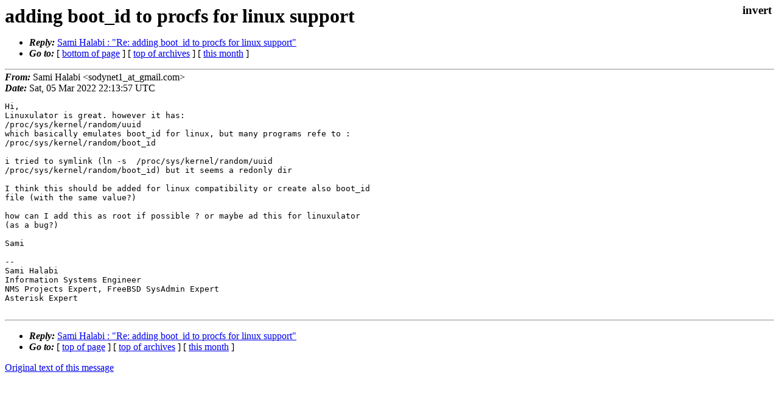

--- FILE ---
content_type: text/html
request_url: https://lists.freebsd.org/archives/freebsd-virtualization/2022-March/000509.html
body_size: 967
content:
<!DOCTYPE html>
<html>
  <head>
    <meta http-equiv="Content-Type" content="text/html; charset=UTF-8" />
    <meta name="color-scheme" content="light dark" />
    <meta name="Author" content="Sami Halabi  &lt;sodynet1_at_gmail.com&gt;" />
    <meta name="Subject" content="adding boot_id to procfs for linux support" />
    <link rel="stylesheet" type="text/css" href="/assets/ml.css"/>
    <title>adding boot_id to procfs for linux support</title>
  </head>
  <body id="body">
  <input type="checkbox" id="invert">
  <article id="main">
    <label class="invert_label" for="invert"></label>
    <header class="head">
    <h1>adding boot_id to procfs for linux support</h1>
    <ul>
    
    <li><strong><i>Reply: </i></strong><a href="../2022-March/000510.html">Sami Halabi : "Re: adding boot_id to procfs for linux support"</a></li>
    
    
    <li><strong><i>Go to: </i></strong> [ <a href="#footer">bottom of page</a> ] [ <a href="../index.html">top of archives</a> ] [ <a href="index.html">this month</a> ] </li>
    </ul>
    </header>
    <strong><i>From:</i></strong> Sami Halabi  &lt;sodynet1_at_gmail.com&gt;</string><br>
    <strong><i>Date:</i></strong> Sat, 05 Mar 2022 22:13:57 UTC </strong><br>
    <pre class="main">Hi,
Linuxulator is great. however it has:
/proc/sys/kernel/random/uuid
which basically emulates boot_id for linux, but many programs refe to :
/proc/sys/kernel/random/boot_id

i tried to symlink (ln -s  /proc/sys/kernel/random/uuid
/proc/sys/kernel/random/boot_id) but it seems a redonly dir

I think this should be added for linux compatibility or create also boot_id
file (with the same value?)

how can I add this as root if possible ? or maybe ad this for linuxulator
(as a bug?)

Sami

-- 
Sami Halabi
Information Systems Engineer
NMS Projects Expert, FreeBSD SysAdmin Expert
Asterisk Expert

</pre>
    <footer id="footer" class="foot">
    <ul>
    
    <li><strong><i>Reply: </i></strong><a href="../2022-March/000510.html">Sami Halabi : "Re: adding boot_id to procfs for linux support"</a></li>
    
    
    <li><strong><i>Go to: </i></strong> [ <a href="#">top of page</a> ] [ <a href="../index.html">top of archives</a> ] [ <a href="index.html">this month</a> ]</li>
    </ul>
    
    <a class="secondary" href="000509.txt" >Original text of this message</a><br><br>
    
    </footer>
    </article>
 </body>
</html>
